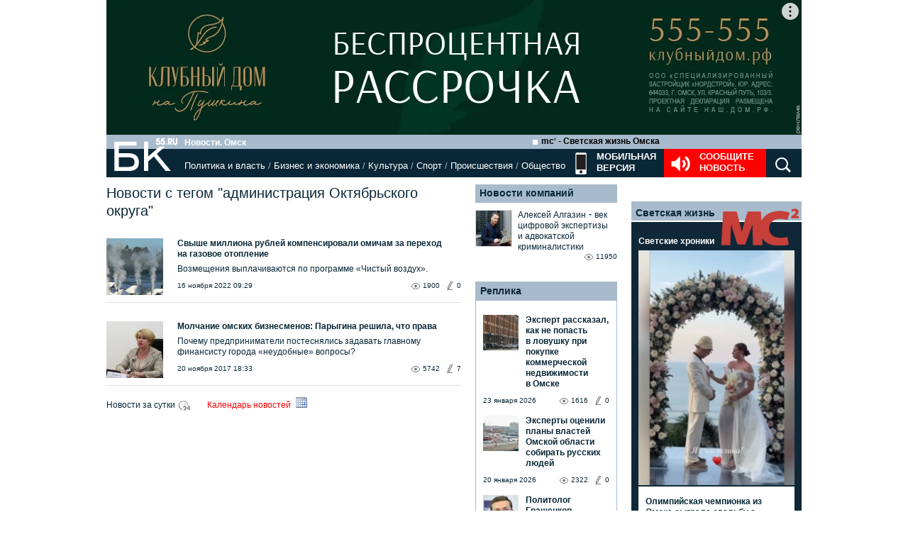

--- FILE ---
content_type: text/html; charset=utf-8
request_url: https://www.google.com/recaptcha/api2/anchor?ar=1&k=6LflARkUAAAAAEQM6BKYKpw3HxZF0Fk0CF42piE-&co=aHR0cHM6Ly9iazU1LnJ1OjQ0Mw..&hl=en&v=PoyoqOPhxBO7pBk68S4YbpHZ&size=normal&anchor-ms=20000&execute-ms=30000&cb=tfhqmpko48d1
body_size: 49316
content:
<!DOCTYPE HTML><html dir="ltr" lang="en"><head><meta http-equiv="Content-Type" content="text/html; charset=UTF-8">
<meta http-equiv="X-UA-Compatible" content="IE=edge">
<title>reCAPTCHA</title>
<style type="text/css">
/* cyrillic-ext */
@font-face {
  font-family: 'Roboto';
  font-style: normal;
  font-weight: 400;
  font-stretch: 100%;
  src: url(//fonts.gstatic.com/s/roboto/v48/KFO7CnqEu92Fr1ME7kSn66aGLdTylUAMa3GUBHMdazTgWw.woff2) format('woff2');
  unicode-range: U+0460-052F, U+1C80-1C8A, U+20B4, U+2DE0-2DFF, U+A640-A69F, U+FE2E-FE2F;
}
/* cyrillic */
@font-face {
  font-family: 'Roboto';
  font-style: normal;
  font-weight: 400;
  font-stretch: 100%;
  src: url(//fonts.gstatic.com/s/roboto/v48/KFO7CnqEu92Fr1ME7kSn66aGLdTylUAMa3iUBHMdazTgWw.woff2) format('woff2');
  unicode-range: U+0301, U+0400-045F, U+0490-0491, U+04B0-04B1, U+2116;
}
/* greek-ext */
@font-face {
  font-family: 'Roboto';
  font-style: normal;
  font-weight: 400;
  font-stretch: 100%;
  src: url(//fonts.gstatic.com/s/roboto/v48/KFO7CnqEu92Fr1ME7kSn66aGLdTylUAMa3CUBHMdazTgWw.woff2) format('woff2');
  unicode-range: U+1F00-1FFF;
}
/* greek */
@font-face {
  font-family: 'Roboto';
  font-style: normal;
  font-weight: 400;
  font-stretch: 100%;
  src: url(//fonts.gstatic.com/s/roboto/v48/KFO7CnqEu92Fr1ME7kSn66aGLdTylUAMa3-UBHMdazTgWw.woff2) format('woff2');
  unicode-range: U+0370-0377, U+037A-037F, U+0384-038A, U+038C, U+038E-03A1, U+03A3-03FF;
}
/* math */
@font-face {
  font-family: 'Roboto';
  font-style: normal;
  font-weight: 400;
  font-stretch: 100%;
  src: url(//fonts.gstatic.com/s/roboto/v48/KFO7CnqEu92Fr1ME7kSn66aGLdTylUAMawCUBHMdazTgWw.woff2) format('woff2');
  unicode-range: U+0302-0303, U+0305, U+0307-0308, U+0310, U+0312, U+0315, U+031A, U+0326-0327, U+032C, U+032F-0330, U+0332-0333, U+0338, U+033A, U+0346, U+034D, U+0391-03A1, U+03A3-03A9, U+03B1-03C9, U+03D1, U+03D5-03D6, U+03F0-03F1, U+03F4-03F5, U+2016-2017, U+2034-2038, U+203C, U+2040, U+2043, U+2047, U+2050, U+2057, U+205F, U+2070-2071, U+2074-208E, U+2090-209C, U+20D0-20DC, U+20E1, U+20E5-20EF, U+2100-2112, U+2114-2115, U+2117-2121, U+2123-214F, U+2190, U+2192, U+2194-21AE, U+21B0-21E5, U+21F1-21F2, U+21F4-2211, U+2213-2214, U+2216-22FF, U+2308-230B, U+2310, U+2319, U+231C-2321, U+2336-237A, U+237C, U+2395, U+239B-23B7, U+23D0, U+23DC-23E1, U+2474-2475, U+25AF, U+25B3, U+25B7, U+25BD, U+25C1, U+25CA, U+25CC, U+25FB, U+266D-266F, U+27C0-27FF, U+2900-2AFF, U+2B0E-2B11, U+2B30-2B4C, U+2BFE, U+3030, U+FF5B, U+FF5D, U+1D400-1D7FF, U+1EE00-1EEFF;
}
/* symbols */
@font-face {
  font-family: 'Roboto';
  font-style: normal;
  font-weight: 400;
  font-stretch: 100%;
  src: url(//fonts.gstatic.com/s/roboto/v48/KFO7CnqEu92Fr1ME7kSn66aGLdTylUAMaxKUBHMdazTgWw.woff2) format('woff2');
  unicode-range: U+0001-000C, U+000E-001F, U+007F-009F, U+20DD-20E0, U+20E2-20E4, U+2150-218F, U+2190, U+2192, U+2194-2199, U+21AF, U+21E6-21F0, U+21F3, U+2218-2219, U+2299, U+22C4-22C6, U+2300-243F, U+2440-244A, U+2460-24FF, U+25A0-27BF, U+2800-28FF, U+2921-2922, U+2981, U+29BF, U+29EB, U+2B00-2BFF, U+4DC0-4DFF, U+FFF9-FFFB, U+10140-1018E, U+10190-1019C, U+101A0, U+101D0-101FD, U+102E0-102FB, U+10E60-10E7E, U+1D2C0-1D2D3, U+1D2E0-1D37F, U+1F000-1F0FF, U+1F100-1F1AD, U+1F1E6-1F1FF, U+1F30D-1F30F, U+1F315, U+1F31C, U+1F31E, U+1F320-1F32C, U+1F336, U+1F378, U+1F37D, U+1F382, U+1F393-1F39F, U+1F3A7-1F3A8, U+1F3AC-1F3AF, U+1F3C2, U+1F3C4-1F3C6, U+1F3CA-1F3CE, U+1F3D4-1F3E0, U+1F3ED, U+1F3F1-1F3F3, U+1F3F5-1F3F7, U+1F408, U+1F415, U+1F41F, U+1F426, U+1F43F, U+1F441-1F442, U+1F444, U+1F446-1F449, U+1F44C-1F44E, U+1F453, U+1F46A, U+1F47D, U+1F4A3, U+1F4B0, U+1F4B3, U+1F4B9, U+1F4BB, U+1F4BF, U+1F4C8-1F4CB, U+1F4D6, U+1F4DA, U+1F4DF, U+1F4E3-1F4E6, U+1F4EA-1F4ED, U+1F4F7, U+1F4F9-1F4FB, U+1F4FD-1F4FE, U+1F503, U+1F507-1F50B, U+1F50D, U+1F512-1F513, U+1F53E-1F54A, U+1F54F-1F5FA, U+1F610, U+1F650-1F67F, U+1F687, U+1F68D, U+1F691, U+1F694, U+1F698, U+1F6AD, U+1F6B2, U+1F6B9-1F6BA, U+1F6BC, U+1F6C6-1F6CF, U+1F6D3-1F6D7, U+1F6E0-1F6EA, U+1F6F0-1F6F3, U+1F6F7-1F6FC, U+1F700-1F7FF, U+1F800-1F80B, U+1F810-1F847, U+1F850-1F859, U+1F860-1F887, U+1F890-1F8AD, U+1F8B0-1F8BB, U+1F8C0-1F8C1, U+1F900-1F90B, U+1F93B, U+1F946, U+1F984, U+1F996, U+1F9E9, U+1FA00-1FA6F, U+1FA70-1FA7C, U+1FA80-1FA89, U+1FA8F-1FAC6, U+1FACE-1FADC, U+1FADF-1FAE9, U+1FAF0-1FAF8, U+1FB00-1FBFF;
}
/* vietnamese */
@font-face {
  font-family: 'Roboto';
  font-style: normal;
  font-weight: 400;
  font-stretch: 100%;
  src: url(//fonts.gstatic.com/s/roboto/v48/KFO7CnqEu92Fr1ME7kSn66aGLdTylUAMa3OUBHMdazTgWw.woff2) format('woff2');
  unicode-range: U+0102-0103, U+0110-0111, U+0128-0129, U+0168-0169, U+01A0-01A1, U+01AF-01B0, U+0300-0301, U+0303-0304, U+0308-0309, U+0323, U+0329, U+1EA0-1EF9, U+20AB;
}
/* latin-ext */
@font-face {
  font-family: 'Roboto';
  font-style: normal;
  font-weight: 400;
  font-stretch: 100%;
  src: url(//fonts.gstatic.com/s/roboto/v48/KFO7CnqEu92Fr1ME7kSn66aGLdTylUAMa3KUBHMdazTgWw.woff2) format('woff2');
  unicode-range: U+0100-02BA, U+02BD-02C5, U+02C7-02CC, U+02CE-02D7, U+02DD-02FF, U+0304, U+0308, U+0329, U+1D00-1DBF, U+1E00-1E9F, U+1EF2-1EFF, U+2020, U+20A0-20AB, U+20AD-20C0, U+2113, U+2C60-2C7F, U+A720-A7FF;
}
/* latin */
@font-face {
  font-family: 'Roboto';
  font-style: normal;
  font-weight: 400;
  font-stretch: 100%;
  src: url(//fonts.gstatic.com/s/roboto/v48/KFO7CnqEu92Fr1ME7kSn66aGLdTylUAMa3yUBHMdazQ.woff2) format('woff2');
  unicode-range: U+0000-00FF, U+0131, U+0152-0153, U+02BB-02BC, U+02C6, U+02DA, U+02DC, U+0304, U+0308, U+0329, U+2000-206F, U+20AC, U+2122, U+2191, U+2193, U+2212, U+2215, U+FEFF, U+FFFD;
}
/* cyrillic-ext */
@font-face {
  font-family: 'Roboto';
  font-style: normal;
  font-weight: 500;
  font-stretch: 100%;
  src: url(//fonts.gstatic.com/s/roboto/v48/KFO7CnqEu92Fr1ME7kSn66aGLdTylUAMa3GUBHMdazTgWw.woff2) format('woff2');
  unicode-range: U+0460-052F, U+1C80-1C8A, U+20B4, U+2DE0-2DFF, U+A640-A69F, U+FE2E-FE2F;
}
/* cyrillic */
@font-face {
  font-family: 'Roboto';
  font-style: normal;
  font-weight: 500;
  font-stretch: 100%;
  src: url(//fonts.gstatic.com/s/roboto/v48/KFO7CnqEu92Fr1ME7kSn66aGLdTylUAMa3iUBHMdazTgWw.woff2) format('woff2');
  unicode-range: U+0301, U+0400-045F, U+0490-0491, U+04B0-04B1, U+2116;
}
/* greek-ext */
@font-face {
  font-family: 'Roboto';
  font-style: normal;
  font-weight: 500;
  font-stretch: 100%;
  src: url(//fonts.gstatic.com/s/roboto/v48/KFO7CnqEu92Fr1ME7kSn66aGLdTylUAMa3CUBHMdazTgWw.woff2) format('woff2');
  unicode-range: U+1F00-1FFF;
}
/* greek */
@font-face {
  font-family: 'Roboto';
  font-style: normal;
  font-weight: 500;
  font-stretch: 100%;
  src: url(//fonts.gstatic.com/s/roboto/v48/KFO7CnqEu92Fr1ME7kSn66aGLdTylUAMa3-UBHMdazTgWw.woff2) format('woff2');
  unicode-range: U+0370-0377, U+037A-037F, U+0384-038A, U+038C, U+038E-03A1, U+03A3-03FF;
}
/* math */
@font-face {
  font-family: 'Roboto';
  font-style: normal;
  font-weight: 500;
  font-stretch: 100%;
  src: url(//fonts.gstatic.com/s/roboto/v48/KFO7CnqEu92Fr1ME7kSn66aGLdTylUAMawCUBHMdazTgWw.woff2) format('woff2');
  unicode-range: U+0302-0303, U+0305, U+0307-0308, U+0310, U+0312, U+0315, U+031A, U+0326-0327, U+032C, U+032F-0330, U+0332-0333, U+0338, U+033A, U+0346, U+034D, U+0391-03A1, U+03A3-03A9, U+03B1-03C9, U+03D1, U+03D5-03D6, U+03F0-03F1, U+03F4-03F5, U+2016-2017, U+2034-2038, U+203C, U+2040, U+2043, U+2047, U+2050, U+2057, U+205F, U+2070-2071, U+2074-208E, U+2090-209C, U+20D0-20DC, U+20E1, U+20E5-20EF, U+2100-2112, U+2114-2115, U+2117-2121, U+2123-214F, U+2190, U+2192, U+2194-21AE, U+21B0-21E5, U+21F1-21F2, U+21F4-2211, U+2213-2214, U+2216-22FF, U+2308-230B, U+2310, U+2319, U+231C-2321, U+2336-237A, U+237C, U+2395, U+239B-23B7, U+23D0, U+23DC-23E1, U+2474-2475, U+25AF, U+25B3, U+25B7, U+25BD, U+25C1, U+25CA, U+25CC, U+25FB, U+266D-266F, U+27C0-27FF, U+2900-2AFF, U+2B0E-2B11, U+2B30-2B4C, U+2BFE, U+3030, U+FF5B, U+FF5D, U+1D400-1D7FF, U+1EE00-1EEFF;
}
/* symbols */
@font-face {
  font-family: 'Roboto';
  font-style: normal;
  font-weight: 500;
  font-stretch: 100%;
  src: url(//fonts.gstatic.com/s/roboto/v48/KFO7CnqEu92Fr1ME7kSn66aGLdTylUAMaxKUBHMdazTgWw.woff2) format('woff2');
  unicode-range: U+0001-000C, U+000E-001F, U+007F-009F, U+20DD-20E0, U+20E2-20E4, U+2150-218F, U+2190, U+2192, U+2194-2199, U+21AF, U+21E6-21F0, U+21F3, U+2218-2219, U+2299, U+22C4-22C6, U+2300-243F, U+2440-244A, U+2460-24FF, U+25A0-27BF, U+2800-28FF, U+2921-2922, U+2981, U+29BF, U+29EB, U+2B00-2BFF, U+4DC0-4DFF, U+FFF9-FFFB, U+10140-1018E, U+10190-1019C, U+101A0, U+101D0-101FD, U+102E0-102FB, U+10E60-10E7E, U+1D2C0-1D2D3, U+1D2E0-1D37F, U+1F000-1F0FF, U+1F100-1F1AD, U+1F1E6-1F1FF, U+1F30D-1F30F, U+1F315, U+1F31C, U+1F31E, U+1F320-1F32C, U+1F336, U+1F378, U+1F37D, U+1F382, U+1F393-1F39F, U+1F3A7-1F3A8, U+1F3AC-1F3AF, U+1F3C2, U+1F3C4-1F3C6, U+1F3CA-1F3CE, U+1F3D4-1F3E0, U+1F3ED, U+1F3F1-1F3F3, U+1F3F5-1F3F7, U+1F408, U+1F415, U+1F41F, U+1F426, U+1F43F, U+1F441-1F442, U+1F444, U+1F446-1F449, U+1F44C-1F44E, U+1F453, U+1F46A, U+1F47D, U+1F4A3, U+1F4B0, U+1F4B3, U+1F4B9, U+1F4BB, U+1F4BF, U+1F4C8-1F4CB, U+1F4D6, U+1F4DA, U+1F4DF, U+1F4E3-1F4E6, U+1F4EA-1F4ED, U+1F4F7, U+1F4F9-1F4FB, U+1F4FD-1F4FE, U+1F503, U+1F507-1F50B, U+1F50D, U+1F512-1F513, U+1F53E-1F54A, U+1F54F-1F5FA, U+1F610, U+1F650-1F67F, U+1F687, U+1F68D, U+1F691, U+1F694, U+1F698, U+1F6AD, U+1F6B2, U+1F6B9-1F6BA, U+1F6BC, U+1F6C6-1F6CF, U+1F6D3-1F6D7, U+1F6E0-1F6EA, U+1F6F0-1F6F3, U+1F6F7-1F6FC, U+1F700-1F7FF, U+1F800-1F80B, U+1F810-1F847, U+1F850-1F859, U+1F860-1F887, U+1F890-1F8AD, U+1F8B0-1F8BB, U+1F8C0-1F8C1, U+1F900-1F90B, U+1F93B, U+1F946, U+1F984, U+1F996, U+1F9E9, U+1FA00-1FA6F, U+1FA70-1FA7C, U+1FA80-1FA89, U+1FA8F-1FAC6, U+1FACE-1FADC, U+1FADF-1FAE9, U+1FAF0-1FAF8, U+1FB00-1FBFF;
}
/* vietnamese */
@font-face {
  font-family: 'Roboto';
  font-style: normal;
  font-weight: 500;
  font-stretch: 100%;
  src: url(//fonts.gstatic.com/s/roboto/v48/KFO7CnqEu92Fr1ME7kSn66aGLdTylUAMa3OUBHMdazTgWw.woff2) format('woff2');
  unicode-range: U+0102-0103, U+0110-0111, U+0128-0129, U+0168-0169, U+01A0-01A1, U+01AF-01B0, U+0300-0301, U+0303-0304, U+0308-0309, U+0323, U+0329, U+1EA0-1EF9, U+20AB;
}
/* latin-ext */
@font-face {
  font-family: 'Roboto';
  font-style: normal;
  font-weight: 500;
  font-stretch: 100%;
  src: url(//fonts.gstatic.com/s/roboto/v48/KFO7CnqEu92Fr1ME7kSn66aGLdTylUAMa3KUBHMdazTgWw.woff2) format('woff2');
  unicode-range: U+0100-02BA, U+02BD-02C5, U+02C7-02CC, U+02CE-02D7, U+02DD-02FF, U+0304, U+0308, U+0329, U+1D00-1DBF, U+1E00-1E9F, U+1EF2-1EFF, U+2020, U+20A0-20AB, U+20AD-20C0, U+2113, U+2C60-2C7F, U+A720-A7FF;
}
/* latin */
@font-face {
  font-family: 'Roboto';
  font-style: normal;
  font-weight: 500;
  font-stretch: 100%;
  src: url(//fonts.gstatic.com/s/roboto/v48/KFO7CnqEu92Fr1ME7kSn66aGLdTylUAMa3yUBHMdazQ.woff2) format('woff2');
  unicode-range: U+0000-00FF, U+0131, U+0152-0153, U+02BB-02BC, U+02C6, U+02DA, U+02DC, U+0304, U+0308, U+0329, U+2000-206F, U+20AC, U+2122, U+2191, U+2193, U+2212, U+2215, U+FEFF, U+FFFD;
}
/* cyrillic-ext */
@font-face {
  font-family: 'Roboto';
  font-style: normal;
  font-weight: 900;
  font-stretch: 100%;
  src: url(//fonts.gstatic.com/s/roboto/v48/KFO7CnqEu92Fr1ME7kSn66aGLdTylUAMa3GUBHMdazTgWw.woff2) format('woff2');
  unicode-range: U+0460-052F, U+1C80-1C8A, U+20B4, U+2DE0-2DFF, U+A640-A69F, U+FE2E-FE2F;
}
/* cyrillic */
@font-face {
  font-family: 'Roboto';
  font-style: normal;
  font-weight: 900;
  font-stretch: 100%;
  src: url(//fonts.gstatic.com/s/roboto/v48/KFO7CnqEu92Fr1ME7kSn66aGLdTylUAMa3iUBHMdazTgWw.woff2) format('woff2');
  unicode-range: U+0301, U+0400-045F, U+0490-0491, U+04B0-04B1, U+2116;
}
/* greek-ext */
@font-face {
  font-family: 'Roboto';
  font-style: normal;
  font-weight: 900;
  font-stretch: 100%;
  src: url(//fonts.gstatic.com/s/roboto/v48/KFO7CnqEu92Fr1ME7kSn66aGLdTylUAMa3CUBHMdazTgWw.woff2) format('woff2');
  unicode-range: U+1F00-1FFF;
}
/* greek */
@font-face {
  font-family: 'Roboto';
  font-style: normal;
  font-weight: 900;
  font-stretch: 100%;
  src: url(//fonts.gstatic.com/s/roboto/v48/KFO7CnqEu92Fr1ME7kSn66aGLdTylUAMa3-UBHMdazTgWw.woff2) format('woff2');
  unicode-range: U+0370-0377, U+037A-037F, U+0384-038A, U+038C, U+038E-03A1, U+03A3-03FF;
}
/* math */
@font-face {
  font-family: 'Roboto';
  font-style: normal;
  font-weight: 900;
  font-stretch: 100%;
  src: url(//fonts.gstatic.com/s/roboto/v48/KFO7CnqEu92Fr1ME7kSn66aGLdTylUAMawCUBHMdazTgWw.woff2) format('woff2');
  unicode-range: U+0302-0303, U+0305, U+0307-0308, U+0310, U+0312, U+0315, U+031A, U+0326-0327, U+032C, U+032F-0330, U+0332-0333, U+0338, U+033A, U+0346, U+034D, U+0391-03A1, U+03A3-03A9, U+03B1-03C9, U+03D1, U+03D5-03D6, U+03F0-03F1, U+03F4-03F5, U+2016-2017, U+2034-2038, U+203C, U+2040, U+2043, U+2047, U+2050, U+2057, U+205F, U+2070-2071, U+2074-208E, U+2090-209C, U+20D0-20DC, U+20E1, U+20E5-20EF, U+2100-2112, U+2114-2115, U+2117-2121, U+2123-214F, U+2190, U+2192, U+2194-21AE, U+21B0-21E5, U+21F1-21F2, U+21F4-2211, U+2213-2214, U+2216-22FF, U+2308-230B, U+2310, U+2319, U+231C-2321, U+2336-237A, U+237C, U+2395, U+239B-23B7, U+23D0, U+23DC-23E1, U+2474-2475, U+25AF, U+25B3, U+25B7, U+25BD, U+25C1, U+25CA, U+25CC, U+25FB, U+266D-266F, U+27C0-27FF, U+2900-2AFF, U+2B0E-2B11, U+2B30-2B4C, U+2BFE, U+3030, U+FF5B, U+FF5D, U+1D400-1D7FF, U+1EE00-1EEFF;
}
/* symbols */
@font-face {
  font-family: 'Roboto';
  font-style: normal;
  font-weight: 900;
  font-stretch: 100%;
  src: url(//fonts.gstatic.com/s/roboto/v48/KFO7CnqEu92Fr1ME7kSn66aGLdTylUAMaxKUBHMdazTgWw.woff2) format('woff2');
  unicode-range: U+0001-000C, U+000E-001F, U+007F-009F, U+20DD-20E0, U+20E2-20E4, U+2150-218F, U+2190, U+2192, U+2194-2199, U+21AF, U+21E6-21F0, U+21F3, U+2218-2219, U+2299, U+22C4-22C6, U+2300-243F, U+2440-244A, U+2460-24FF, U+25A0-27BF, U+2800-28FF, U+2921-2922, U+2981, U+29BF, U+29EB, U+2B00-2BFF, U+4DC0-4DFF, U+FFF9-FFFB, U+10140-1018E, U+10190-1019C, U+101A0, U+101D0-101FD, U+102E0-102FB, U+10E60-10E7E, U+1D2C0-1D2D3, U+1D2E0-1D37F, U+1F000-1F0FF, U+1F100-1F1AD, U+1F1E6-1F1FF, U+1F30D-1F30F, U+1F315, U+1F31C, U+1F31E, U+1F320-1F32C, U+1F336, U+1F378, U+1F37D, U+1F382, U+1F393-1F39F, U+1F3A7-1F3A8, U+1F3AC-1F3AF, U+1F3C2, U+1F3C4-1F3C6, U+1F3CA-1F3CE, U+1F3D4-1F3E0, U+1F3ED, U+1F3F1-1F3F3, U+1F3F5-1F3F7, U+1F408, U+1F415, U+1F41F, U+1F426, U+1F43F, U+1F441-1F442, U+1F444, U+1F446-1F449, U+1F44C-1F44E, U+1F453, U+1F46A, U+1F47D, U+1F4A3, U+1F4B0, U+1F4B3, U+1F4B9, U+1F4BB, U+1F4BF, U+1F4C8-1F4CB, U+1F4D6, U+1F4DA, U+1F4DF, U+1F4E3-1F4E6, U+1F4EA-1F4ED, U+1F4F7, U+1F4F9-1F4FB, U+1F4FD-1F4FE, U+1F503, U+1F507-1F50B, U+1F50D, U+1F512-1F513, U+1F53E-1F54A, U+1F54F-1F5FA, U+1F610, U+1F650-1F67F, U+1F687, U+1F68D, U+1F691, U+1F694, U+1F698, U+1F6AD, U+1F6B2, U+1F6B9-1F6BA, U+1F6BC, U+1F6C6-1F6CF, U+1F6D3-1F6D7, U+1F6E0-1F6EA, U+1F6F0-1F6F3, U+1F6F7-1F6FC, U+1F700-1F7FF, U+1F800-1F80B, U+1F810-1F847, U+1F850-1F859, U+1F860-1F887, U+1F890-1F8AD, U+1F8B0-1F8BB, U+1F8C0-1F8C1, U+1F900-1F90B, U+1F93B, U+1F946, U+1F984, U+1F996, U+1F9E9, U+1FA00-1FA6F, U+1FA70-1FA7C, U+1FA80-1FA89, U+1FA8F-1FAC6, U+1FACE-1FADC, U+1FADF-1FAE9, U+1FAF0-1FAF8, U+1FB00-1FBFF;
}
/* vietnamese */
@font-face {
  font-family: 'Roboto';
  font-style: normal;
  font-weight: 900;
  font-stretch: 100%;
  src: url(//fonts.gstatic.com/s/roboto/v48/KFO7CnqEu92Fr1ME7kSn66aGLdTylUAMa3OUBHMdazTgWw.woff2) format('woff2');
  unicode-range: U+0102-0103, U+0110-0111, U+0128-0129, U+0168-0169, U+01A0-01A1, U+01AF-01B0, U+0300-0301, U+0303-0304, U+0308-0309, U+0323, U+0329, U+1EA0-1EF9, U+20AB;
}
/* latin-ext */
@font-face {
  font-family: 'Roboto';
  font-style: normal;
  font-weight: 900;
  font-stretch: 100%;
  src: url(//fonts.gstatic.com/s/roboto/v48/KFO7CnqEu92Fr1ME7kSn66aGLdTylUAMa3KUBHMdazTgWw.woff2) format('woff2');
  unicode-range: U+0100-02BA, U+02BD-02C5, U+02C7-02CC, U+02CE-02D7, U+02DD-02FF, U+0304, U+0308, U+0329, U+1D00-1DBF, U+1E00-1E9F, U+1EF2-1EFF, U+2020, U+20A0-20AB, U+20AD-20C0, U+2113, U+2C60-2C7F, U+A720-A7FF;
}
/* latin */
@font-face {
  font-family: 'Roboto';
  font-style: normal;
  font-weight: 900;
  font-stretch: 100%;
  src: url(//fonts.gstatic.com/s/roboto/v48/KFO7CnqEu92Fr1ME7kSn66aGLdTylUAMa3yUBHMdazQ.woff2) format('woff2');
  unicode-range: U+0000-00FF, U+0131, U+0152-0153, U+02BB-02BC, U+02C6, U+02DA, U+02DC, U+0304, U+0308, U+0329, U+2000-206F, U+20AC, U+2122, U+2191, U+2193, U+2212, U+2215, U+FEFF, U+FFFD;
}

</style>
<link rel="stylesheet" type="text/css" href="https://www.gstatic.com/recaptcha/releases/PoyoqOPhxBO7pBk68S4YbpHZ/styles__ltr.css">
<script nonce="gO1izLgek8sKIJpBPtRmHQ" type="text/javascript">window['__recaptcha_api'] = 'https://www.google.com/recaptcha/api2/';</script>
<script type="text/javascript" src="https://www.gstatic.com/recaptcha/releases/PoyoqOPhxBO7pBk68S4YbpHZ/recaptcha__en.js" nonce="gO1izLgek8sKIJpBPtRmHQ">
      
    </script></head>
<body><div id="rc-anchor-alert" class="rc-anchor-alert"></div>
<input type="hidden" id="recaptcha-token" value="[base64]">
<script type="text/javascript" nonce="gO1izLgek8sKIJpBPtRmHQ">
      recaptcha.anchor.Main.init("[\x22ainput\x22,[\x22bgdata\x22,\x22\x22,\[base64]/[base64]/MjU1Ong/[base64]/[base64]/[base64]/[base64]/[base64]/[base64]/[base64]/[base64]/[base64]/[base64]/[base64]/[base64]/[base64]/[base64]/[base64]\\u003d\x22,\[base64]\x22,\x22UQbCq8K+VHnDp1gyYcKLU8O/w4UEw455MDF3wqFlw689bsO4D8KpwrhSCsO9w47CnMK9LQRkw75lw5fDrjN3w67Dm8K0HQjDkMKGw44GLcOtHMK2wqfDlcOeOcOiVSx0wq4oLsOARMKqw5rDpj59wohSISZJwq7Dl8KHIsObwowYw5TDjcOzwp/Ciy92L8KgYMOFPhHDnHHCrsOAwoXDs8Klwr7DncOMGH5kwo5nRCBUWsOpdxzChcO1c8KEUsKLw7HCqnLDiToiwoZ0w7V4wrzDuUVoDsOewpXDsUtIw5ljAMK6wr7CpMOgw6ZvEMKmNCJuwrvDqcK6XcK/fMK9EcKywo04w6DDi3YAw45oACEgw5fDu8OLwobChmZ1b8OEw6LDg8K9fsOBLcO0RzQGw75Vw5bCtMKCw5bCkMO8PcOowpN0wqQQS8OzwqDClVl4YsOAEMObwoN+BUfDkE3DqXXDjVDDoMKfw6Rgw6fDj8O8w61bKyfCvyrDhiFzw5o/cXvCnnLCh8Klw4BDLEYhw6rCo8K3w4nCosKADik7w5QVwo9/OyFYVMKWSBbDgMOrw6/Ct8KIwrbDksOVwo7CqyvCnsOILjLCrS89BkdPwrHDlcOUG8KWGMKhJWHDsMKCw7YlWMKuGnVrWcK7T8KnQDvCh3DDjsOmwpvDncO9b8Oawp7DvMKTw4rDh0I8w7wdw7YuPW44QxRZwrXDuG7CgHLCtRzDvD/Dn3fDrCXDiMO6w4IPFFjCgWJrLMOmwpckwqbDqcK/wrYvw7sbGcOoIcKCwop9GsKQwoTCucKpw6NHw59qw7k2wrJRFMOUwrZUHz3CvUc9w4XDgBzCisO9wpsqGGfCsiZOwp5ewqMfG8OfcMOswoglw4Zew4JEwp5CQ2bDtCbCoCHDvFVZw6XDqcK5ZsOiw43Dk8KgwobDrsKbwo/[base64]/Dp3rCj2rClcOZVSdubgsDw7vDkFN6IcKgwqREwrYWwqvDjk/DlMOyM8KKS8KLO8OQwq4jwpgJTk8GPHxRwoEYw5sPw6M3SjXDkcKmTMONw4hSwofCl8Klw6PCiHJUwqzCssKHOMKkwq3Cs8KvBUzCv0DDuMKowrrCqcK/S8OuMhnCncKiwobDtizCtcOZGDjChcK/KW8pw6kfw4fDqmzDm0DDqsK8w6wOCWTDunrDssKjQsOaCMOvEMO1WgLDrFBOw4F6T8OMJixNZlVJwq/CpMK0O0fDpMOQw4PDvMOEZ2k5ChbCvMOHSMOzcA0hXWJuwpfCoioqw5TDmMOxLTMcw7LCmMKWwqRDw78kw4XCgkB1w5QpPgxkw5TDocKvwoHCp0/DihFufsKjAMOLw4rDp8Obw4kbKSpUTDk/[base64]/CnMK4w5/DsXnCvcOowrvCjRbCsMO0Z8K2FQDCswnCo3LDgsO3B3howoTDscOZw4hMehxowrXDmUHDnsKZSzLCksOIw47Ck8K+wo3CrMKOwpk8wr/Cqm3CiAPCiHrDi8KMHTjDr8KHK8OeQMOaFX9Ww7DCuGvDpSA+w6nCt8O+wrZxPcKOMAZJLsKKwp8uwrPCkMO/DMKpVDBDwo3Dnk/DkwkUBDfDtsOGwrhcw7J5wpnCuV3CgcOMcMOKwo0GOMOVE8KCw4bDl1cLJMOtRWrCtC/DgBUMbsOHw4TDkk0AWMKfwr9OBsOAaA/CvsKcFsKrSMKgMwHCpcKoUcOKRmVKZDfDlMK8DsOFwrZZEzVww5snBcKvwrrDs8OADsKvwpBcUWnDpGvCs3VTdcO5N8O7wpbDtgfDg8OQNMO/B33DosKHBkIcOB/[base64]/w441w6YMS1XCncOzw710w5JiRDjChcOVTg/[base64]/wprDsEHCgMKZWgbCpRzDusOeFVzCj8K+fT/CncOVemYmw5DCrmbDkcOjUMK6bwrCpcKHw43Dm8K3wqnDilI7WVhQHsKqMGkKwqBvVMKbwq5pNytHw43CnEIXNzUqw4HDiMOKRcO6w4FVwoB+w7kRw6HDh3h/eiwKNB1MLFHChsOGQxUsLQzDrHPCiwTDi8OPMX9tOwoLbcKBwqfDoG5XADIZw6DCncK5EMOZw70ubMOBMAMxZEjCnMKqVy3CjwQ6ecKmw6bDgMKJS8KvXcOWcSzDqcOFwr/DumLDqyBQEsKTwqLDvcOMw55Uw6kaw4fCrhTDkzt/OsKRw5rCrcOQcydja8Otw619wqDCok3CkMKpURhPw78UwoxKQMKuTCISQcOCdcOAw6fDnz9WwqpWwonDkWIUw5kiwr7Dp8KNIsOSw7jDpgc/w60QGm08w6/DpsOkw5HDlMODAGbDqGrDjsKxIjEeClPDscKbLMOWWSh6GStpDHHDgsKOEGEyUXFYwpfCu3/DqsKzwolzw47CgVgjwrwRwoppWnDDqMOEPMO0wrnCnsKdd8O8SMO5MA5/OC16U2hXwrbCmFHCkVseCQ/DvcKGDnjDtMKbQGPCgA0EasKQVCXDhMKIwrjDk2oSZcK2VMO0w4c/w7LCtcOkQhonw6nDucOgwoMVRh3ClMKww6hFw7LCqsO3e8KTShx1w7vCiMOOw7ImwpDCnHfDg1YnVcKzw64RGWUCNMOXQcOcwqfDqcKew7/[base64]/Cv8K8wqB3NmnDn8OVHcKuw4gbwr/DmBXCpz/DiR9dw5UZwqfCkMOcwoMVBlvDvcOuwqPDhBpRw6TDhcKPXsKjw5TCv0/CkcOuwoDDsMKjwq7DvsKDw6jCjUvCj8OUw61zOx5xwrDDpMORwrfDklYjHR/[base64]/[base64]/fQDDvcOcw5BlwpvCh0p2GSXDhsK0w5EFaMK1WGXCjTzDqV8UwrlWVSJjw6QyR8OmPHzClBXCvcK7w64owpplw5jDvi7CqMKMwoE/wrt3wq1NwrppQyrCh8Kqwrk2WMKPQcK8wq9hcjtoOiILLMKCw50cwpjDkWoow6TDswI7IcK6CcKLLcKKJcKww4RqO8OEw5UBwrnDqQ5Fwo4ATsKwwoJtfCBKwrtiNj/DoUBjwrVcBcOUw4zCqsK4AUEEwo1AHWTDvSXDocK6woUTwrpBwojDgwXDg8KTwrnDocOiIisrw7bDuVzCu8OiAgjCmMKMYcKHwr/CuCnDjMOICMOyI0nDs1x1wobDksKhTMO2wqTCmMO7w7PCqx0Hw6LClD8Iw6BTw7R7wqzCrcKoHEbDgwt/UW8hXhV3IMOlwqEnLMO8w5RHwrTDjMKRP8KJw6hwQHo3w7Z7Ey9hw74PNMOSOSc9w6XDksKqwoUPfMO1IcOYw77ChcOHwoNiwrXDhMKCJ8KkwqvDj03Csw5OIsOuLRHCllvCiXgLHWnCusKtw7Yyw5RsCcKHdSvDmMO1w7vCjcK/Wl7DqsKKwpsYwqwvDFFgRMOEeRE+wqXDp8OQFipoSGVdLsKVTMKpRA/[base64]/ClMKOw5s7Y8OAD1Qiw4rCpcOoWVbCqBtXNsKbJ1LCpcKJwpBKSsKjwp1qw47DuMOKFhBvw6PCvsK7CRo2w4vDuh/DhFTDjcOOCsO1YQgdw4XDvgHDgTrCrBx/w7RfGMO9wq7Dhj8Qwqwgwq4VR8KkwqQ/[base64]/CgcOMKsOnw5LCu8OHw6vDgMKhwqnCrG5dwrgfMMO1w5Ulwo8mwoTCtFzCk8O8aCPDtcOJV0DDqcOyX0RAD8ONWcKFwrXCh8O0w53Dl2oOMhTDjcKZwr54wrvDpljCtcKWw4vDucK3wo8Xw6fDrMK2HT7DsSQAEhnDggJBw4lfYA7DtmrCqcOtbR3CocOawoI/C30EL8OVdsKkw4/DisOMwp3CkhJee0DCn8OuI8K3woZBOnPCgsKZwpXDth4uBB3Do8ODfcK+wqDCiGtmwplbwo3DocO/KcOCwprCpgPCjgE5wq3DozRjw4zDu8KMwrvCl8KyV8ObwpvCj1nCo1DDn3R7w57Dsy7CssKQOUUDX8Onw43DmCRDKB7DgMO7AcKUwrvDugfDsMO3BcOdAGRrEcOYVcOnPBUtBMO4csKUwpPCrMKewoXCpyhYw7hVw4/DgcOdYsK/ccKEH8OuAMOqPcKbw43Dp0fCkFXCsnhjJsKQw5nCsMO5wqPDrsOkfMObwr7Dvk47CzvCmTvDnBJJA8KHw6nDtinDmSIyEsK1wqZvwqFgXyfCtF44TsKdw5/Dm8Ogw5t0ZsKcBsO4w7d4w5oEwr/DlsKQw48uQ1TDosKbwpQMw4EqNMOvcsK4w5/DuFE+bcOCHMKnw7PDhsOvbwRsw6vDpSTDoCfCuQNnBmM4CBTDr8OCBBYjwqPCtmXCq0zCrcKewq7Ci8K2bxPCtw/ChhM1T3nCiU/ChUnCssOnPynDl8KSwr/DtWB9w6R1w4zCtknCgMKETcK1w5DCp8Ohw77CvCVjwrnDvzlJwofCisO4wpXDh1hWwr7ChUnCj8KNHMKfwpnCgW8awp9eeHjCs8K2wqUIwptWBHM4w6nCj0MkwpMnw5bDuRV0OjRTw5MkwrvCqE0Xw7EPw4nDs2/DlcODDcOlw4TDj8KWT8O3w64HHcKYwrg0woAHw6TDssOrMnM3wq/CusKGwqMRw43DvBPChsOKSwDCgkQywrTClsOWwq9JwoZvOcK9JREqDGRuesKNPMKnw657WBPDpMOPXF3DpsOfwqTDnsKSw4gvTMKMAcOrAcORbRA7w50gTg3Cs8Kew6gsw5pfSR9Pwq/Dm07DjsOjw6FewqBrYsOdC8Olwr4zw7ZHwrPDqw3DssK+aiNswr/DhzvCoVTCrHHDnQvDtD/DucONwrNbasOnCntHC8KwTcKQNmhEKCrCrjHDpMOwwp7CsDB2wpUrDVQiw5MKwp5Nwq7Cmk7CvHthw6EsbWHDisKXw6rCk8OWb1FXTcKeGnQCwoYwWcKWWsOwZ8O/wplTw73DusKEw7tTw511bMOMw6rCpnrDsDpNw5fCo8OsH8KZwqZCD37Dij3CvcKTAMOafMKiPSPCmE8fO8K4w6LCtsOMwrNQw4rClMKTCMO4PntJPsKANHJIZX7CgMODw50Mwr/[base64]/[base64]/CusOpP8KBb8ONa8OqOMOQwr1nwp/[base64]/wp07BMO8FcOcRDDDvsKFwr/CpUsrQw8Qw6MGecKZw7zCjsO4W3VXw7lWZsO+RUHDrcK8wrVyEsOLSFzDgMK0J8KZbnEDTsKEOTwDJy8xwoTDt8O0OcOQwrZ4YwLCnEvCscKVa1k1wq04PsO6C1/[base64]/wpQeEkESWAxdUWrCowrCgn/[base64]/N2nCjsO2wqrDn8K9wp/[base64]/DVHDvMKzw7bCrcKNwrbCtz1iwoh3w4TDsH/DnsOEfMK8wrjCn8KDXcOoTHcsOsKtwpLDkz7DtMOobsK3w718wqQuwr7DmMOPw6LDo3vCnsKPL8K4wqzDnsKVYMKAwrl2w6wKw5xrGsK1wpxAwoQ5cHTCl0bDg8OyeMO/w7rDoGnCkhICWVTDu8O+w5zCvMO1w43DgsOOwp7DpzvCh0Mkwo5Jw6jDhcK8wr/Di8OTworCk1LDpcOCLHNRbjJtw7vDuTXDrcKEfMOhN8O+w5zClcOaOcKlw5/Cq2/[base64]/[base64]/DvX9nW17CsMOTbcKcw4bDoSvCsMOmw6HCjMOsVgFaUsK0w4x1wqbDg8OxwqfDug/[base64]/[base64]/Dh14LHMOuNGtYCE9/NCMQw47CqsOow7d6wrhxZG4KA8KMwrBOw7UJw5/CoFxlw5rCkU8jwr3ChG87Kh8WSVl/OTkVw48jZ8OsZMOwCU3Dql/[base64]/ChMOpw5vCs8K0ZcORw5vDjG4jN8K5wqx3woPCgsKECxHCv8OWw4nCizYkw7rChVBpwpI6J8KFw5AJAcOfYsK/AMO3c8Ohw6/DhUTCs8OEdEAKPnjDksOHSMKpNlw4XzRWw41qwoREWMOnw6kfRxR/P8O9BcO4w7fDoCfCusOJwqTCkyfDnDnCoMKzAsOywqZrS8OdRMKeOE3DjcOOwqfCuHthwoXDpsK/[base64]/[base64]/[base64]/Dr13DucOmwqPDuQNnw44tMiHCkG7DmsKKwoVUNCAEDAbDiH/CqxbCn8KKaMKuwqDCqwQKwqXCpMKKZ8KpE8OMwqpOSMOLGXkrbcOewpBhCDxBJ8OCw51aOT9Iw5XDlGI0w6LDlMKhOMOUd37DlzgbZHnDhDNnYcOlYMKKPcK/w4TDq8KGczwlQMKKTzvDk8K9wppISG83TMOCLg8swpbCl8K8RcKqXMKIw7PCqcOgPsKUQsK/w5nCjsOiwrJEw7zCoyg0ZRl/VsKIQ8KJZ1PDl8OGw59kAjQ4w53CiMKkbcKiNUrCmMO/clkvwo5eT8KpAMONwoQ3w4B4McOtw71kw4ASwqnDh8OPOhwvOcOefB/Cm3nCvMONwoR2wrwSwqMuw5HDs8ORw6bClXjCsADDscO7XsKAGxRhT07DrCrDtMKLO0JWUhBXKmXCtGh0XlYQw7vCqcKAPcKuNFYMw6LDrCfDqRbCu8K5w4nCtzB3YMKuwq4hbsK/eV3CiHzCpsKiwrZdwrTCtW7CisKnGUs/w6XCncK4QMOBA8O5wpPDlFXChEsrVh/CjsOlwqXDocKGIW3Di8OLwo3CrQBwYXfClsODJ8KlP0vDgsOaRsOlNUfDosOvKMKhWAfDrsKPMMOhw7ICwqNywpXDtMOkBcK1wow9w4xeLVTCksKpcMKYwoPCtMODw5xsw4zCk8O6U28/[base64]/Cr8O0A8KTw6o5GFUmdQdpwqsfSQDDiMOQF8OkMsOfTcKEwqzCmMOkck97LDPCmMO6QSjCjFDDqy4iwqVnWcOsw4YEw6bDrgl3w7vDr8OdwopaP8OJwp7Co1vCocO+wqN/LhInwobCvcO6wpHCvBgDd2tJalfDtsOrwqfCiMONw4BSw6AXw5fDh8OUw7FQdWPDqGfDpEBRSHLDs8O/YcKaEW0qw4/Cm2lhdi7CocKWwqc0WcOBdTZ3BUZtwpo/wojCocOvwrTDjzAXwpHCmcOUwpnDqSopXnJcwpvDtDJfwoYHTMKcUcOkAhxvw5fCmMOLcRhwVz/[base64]/DtxJow54iPMO3bsKuDUDCv8OswrHCn8OfwrzClMOXWsOoaMOiwqtYwr/DvcKbwqQ9wrbDjcKXKHHDtjITwo3Dj1DCvm3ChMKKw6MxwqzCpUvCnxpKBcK+w7bCvsO2Mx/CjMO/wpQPw4rCqh7Cm8O8UMOZwqrDpMKOwrADPMKbDMO4w7jDrjrCh8Owwo/Cp07CmxAiZcO6YcK0Q8KZw7AXwrbDsAc4DcOkw6nCglZkP8O4wpPDncOyD8Kxw6DDksOkw7NvWFh2wowpI8Oqw53DngdtwobDlBPCozzDu8K5w40dS8KAwpxACjlGwofDhHNmF008RMKFccOXaAbCqnzCvlMHKwcsw5jChmcLD8KoAcONRCrDinZ/[base64]/ClcKswoQzH8OuX8O+w7s4w7DDoCZXbSNjOcOHWDvCk8OOc2JYw63ClsODw7oPIBLChhbDnMOgKMOONB/DlUsdwpsuSyLDvsOEAcOOBGhzPsKtFW9Xwqo5w5fCmsKEXhzCulRUw6vDqsOtwoAGwrbDtsOlwqbDsEPDhiNNw7TCosOXwp5dKWl6w6NMw4w8wrnCmlRYe3HDiDLDixhfIB4bKcO0WUVXwoVMUwdnXwPDj0R1w5PCm8OCw7NuR1PDtmsLw74/w7TDr35xT8KHNi9vwpEnO8O9w5FPw67CjVogwojDrsOHPQXDlAXDuUAywoY5E8Obw4BEwqjCu8OPwpPCg35bPMKWQ8OXaDLCjFXDr8KuwodFRsObw4s0TMKPw78ew7tfP8KXWmPDjXfDrcKRZQNKw7N0HHPCkBNbw5/Ci8OATcOKH8OxAsKHwojCucOrwph9w7l0QB7DuGp/QEcSw758f8KiwoEEwo/DkxldDcOQPzlvA8ObwoDDghZLwo9lD0vCqwTCnwnDqkLCpsKOUMKVwoUiDxBIw58+w5hgwoIhalXCocOCUB7CjBxGCsOMwrrDpBwGQ2nDiHvCm8OXwqd8wpEsPmkgIsKFw4Zuw7NHwphTTgsEVsOWwrtIw4rDq8OQL8O0S31hUsOebRR/[base64]/CosKDS8ORw6PDuCBWFFLDm1jDvcKgcV/DosKHaAtYZ8Onwp0XZ17DvlPDpAvDo8K9UXvChMKLw7otBCZAK0jDv1/[base64]/ccOjw4R5w6/[base64]/Cn8O2AcOxOSEewplZMGzDssOHwq9Iw4PDgEzDnGfCucOXeMK9w5QAw4kJR0/CsVnDvAhIaULCs3vDiMKkMhzDqHJsw6TCnMOLw53CsGV4w6FWF0jCgChqw73DscOQRsOcYSEtK2zClgDCkcONwovDjsOjwpPDlcOdwq9rw7fCoMOcUQF4wrRowrzCpVDDkMOmw5RSTcO0w4kYG8Kow4N8w78NGHPDiMKgJcOSdcOzwrrDq8OUwp1sUlM/wqjDgm9DQFTCvMOqIRVMw47DscKfwq8YeMKxM3hPBsKSGcOnwqzCjsKqC8KJwoHDsMKSMcKPJcO3Xi5Aw4glYiYHHcOPIlxucB3ChcKqw7sUV1x7JcOww7/CgCshLx9cW8K7w57CmcK2wo3DscKGM8OWwpXDrcKUUF7CpsORw7fCmMKpwoVhfMOGwqnCm2/[base64]/DgcOxWQ3DtcOmwq8KGDbDgcOgIsKianfCh0rCrcOlQUM7JMKMN8KcDhYVfsOzLcOUT8OyC8OVEy47W0YJasOwABg9TxTDmWBFw6lbcwdtT8OZXGXDuXcZw6ZRw5hpK1FHw4LDg8K3cGQrwp9Ow5pHw7TDiwHDvVvDlsKKUhTCuUbDkMOMA8KywpE7WMKvXj/DhsKlw7fDpGnDjGXDt1QYwofChWXDrcKUUsKOXio8DHbCtsOSwq9ow69pw6xLw5HCpMKYc8KiacK5wpdleSBDTcOkbUQww6knMVEhwqkswqt2aS8FByYIwrvDtgrDqlrDgcO7wpwQw4bChx7DqsO/[base64]/[base64]/CmsKYwpAfwpgGwrXCjQd1KU10f8KJwo9dwohywrUsw7TCk8O9G8KCe8OVU1wzfXICw6pVK8KvLMOdUsOdw5AKw54tw4PDrBNTDcOIw7rDgsK6wqEEwrLDpkvDhsOCG8K2AlI+cX3Ct8Kww5TDjcKdwonCjhDDhHIxwo8ZVcKcwr7DuTjCisKyZsKLci/DjMOAUmJ5w6/[base64]/[base64]/w6fCjBkYHwIiw6sow7DCn3x2K1/CpHfDscO+w6TDjzzCvMOICiTCvMK/[base64]/Co2TCrhtgNXBzKcOuw4Ysw5JrbAkQw7/Dhn/CkMOiccO8WDPCo8Kzw5ABwpVAU8OmFF/DunfCs8OEwoRyRcKgeHpXw5jCr8OwwoQZw7DDsMK/VMOUFQlzw5p0LVF+wpEjwoTDj1jDimnCrsOBwr/[base64]/DrMO4McKew7QOV1kXKXHDh8KnMcOIwr7ColjDs8KJwofCn8Ohwq/DrQUsPBjCvBHCuDcoLAxdwo4bVsKBNURVw7vCiEjDpEnCo8KAHcKswp41UcOTwqPCn2fCoQhaw6vCgcKVYmwtwrzCjEQoV8KlEHzChcOdYMOWwp0iw5QRwpwTw6jDkBDCu8Ohw4Ygw5jCosKIw6lxIRLCuSbCpMOMw6lFw6/CvV7Cm8OHwq7CpQlzZMK/woZRw7MSw45KYmDDu3tsLRzCs8OVwovDvmkCwoQyw4gmwonCpMO9MMK9CnzDgMOWw6jDlcOZCcKrRSTCmgZoZ8KvLVphw4PDnA/DrsOzwrg9LRwVwpcuwrPClcKDwqfDmcO3w6gwL8Oew5JMw5PDp8O+HsKIwoEcVHjCqj7ClcK2wojDjy81wrJJS8OgwrnDksKldcKZw45tw7XDvgJ0XwFSMHoxYV/ChsObw69GD3XCosO7b17Dh2ZiwpLDl8Kiwp/DisKpGUJ8PgdqGnktR1nDjcOdJi4nwoXDhAbDtMO4NXRPw5kjwqUAwrnCp8K/w7FhTWIML8O5bwQ2w7M5IMOaGhzDq8OMwp9PwqbDpsOZasK5wofCpk3CsFEVwo3DvsKMwp/DrlXDo8OFwrTCi8OmJMK9E8K0acK+wrfDl8OuGMKPw4fDm8ORwpIsXxnDribDiExvw4JHU8OKwqpmE8K1w5kpScKxIMOKwolZw4xWUibClMKUeGnDhgTDo0bCk8KHL8OawpUHwq/DmCJ7PxEtw7lFwrB/[base64]/woRnwqLCsjI9B8OAdMOzJBXDhU7Cth1+ZBQ5w5gdw4sZwpNvw5xQwpXCosKDV8OkwqjCrx0Pw71vw4XDgzsEw4sZw67ClcO/DkvCsh1OCcOSwqN6wpM8w6jCsR3DmcKHw6EjOmhkwpYBw65UwqgqJFQxwrfDqMKsVcOgwrrCrlszwr8+Qhp1w5DDlsK+w7lTw7DDsUMJw7XDoClSacONYsO6w7/Cqm9iwrDDhxMXJnHCryQBw7Anw7HDtj98wqsVGifCl8K/wqTCp2zDhsOJw7BbfcKXdcOqYgsKw5XDrAfCksOsYBR0dzodTwrCuCs9aFMnwqUZVC0TZcKowqwuwovCu8OVw5zDkcOzHCMuwqjDhsOfEk8uw5XDnFQUdcKNHldkRj/DuMOWw7DCkcOyQMOrHUQNwoFCfBbCgsOhdGXCqcOcPMKQa3LCvsO3LVcnEMOiRkrCjMOSeMKzwpvCngp8wr/ComI7D8OJMsK+QXQLwpzDszVBw5VbFAoQIHsqNMKcYloWw50/w5HCsSMGaS7CsxzCgMKZcV0Uw6wowqtYMcOIcmt0w4/CiMOHw4YjwojDnHfDsMKwEyoqDBcMw5Ukf8KIw4TDmhkXw6LCoS4oXD3DtsOTw4HCjsOIwqY2woHDgHRRwqPChMOgL8Kmw5BMwr/[base64]/Dk8KGw7NGwoF3P8O2wog7fcO9bnVPQsOXw4bDhjF8wqjCgxfDjTDCulnDhMK+wpQhw7DDpx7DhSZGw40EwqzDvsO8wosrb1jDvMKFcidaUGJqwqBXF03Cl8OaCMK3NWlgwqZCwoExZsKpE8KIw7vDhcKnwrzDuX8/AMKNXVDDh1RaMFABwq1bQWIqCsKJG0tsY2F+XE1YdAQRU8ObHQ59wo/Do1XDpsKTwq0Rw7DDmE3DpVpfYsKNw5PCsx4HE8KUK2nCl8OBwp4VwpLCpGYEwpXCvcKgw67CrMKbGsOHwrbDuE9GKcOuwq0uwrIDwqpAG2k/QBFYBcO5wqzDgcKaTcOiw6nCojBpw5nCjxsewot9wpsow4cGCsO4O8OtwqgSTMOOwqwCYg9Pwr4KBUVXw5QpJcOswp3DlwzDjcKkwp7ClwvCsAzCocOlYcONSMKkwqY2wq0RHcKPwoJVaMK1wrIKw7XDqT/CoG95dBDDiSMjNsK8wrLDjsOlbEfCsWtAwrkVw6saw4DCuhQOb1PDvMOswo0HwrbDuMKsw5h6aFFmw5PDosOCwpLCtcK4w74OYMKjw5LDtcKjYcOQBcOgIzp/IsOow47Co0Miwp3DvxwVw6New5DDgwdAccKlG8KNBcOresOPw4UpIsOwJAPDlMOANcKZw5crfGHCicK9wqHDiDTDs2ooSnNUO3MtwovCunbCqh7DlsOGB1LDgj/Du1/[base64]/ClFh6BsOswq05BRw1Fi3DmsKxBVdgwobDjw/DsMKAw7IODnbDjsOYG1bDhSVcdsOHS3YWwprCi0vDrMOpwpFkw54PfsK6LFvCn8KKwqlVXXXDp8KASAnDqsKcBcOywpDCrkoCwpfCrBtawqgOSsOrDRLDhlbDlRHDssKuPMOTw64DEcOracOPHMOBdMKJal/[base64]/w4rCrEDCosOJMcODNcO4Rk56w4xwYsOKU8OKasOhwqnDlTPDlMOCw7geI8KzC17DuVxNwrodU8O8Dw1tUcO/wqR1Q1jCn0jDmyPCqA/CqXlvwqksw6TDpQLClgpQwqp+w73ClArDh8OVf3PCoHPCqsO3wrrDhsKQMXnDoMKRw6ZnwrLDjsKiw4vDhjVKKxlYw45Aw4MvCQHCoBwIwrrCkcOgSS8mA8Kfwr7Cl3stwpoiXcO0wp9IRnHDrX/DrcOmccKiVGUZEsKmwoAlwr3CmhpxIlUzOwpkwoHDtlM5w7sywrFEMk/DgcOVwprDtVwbYcKrFsKgwq1qPHFawrs6McKeP8KRW2pVex/CrcKMwr/[base64]/VcKQZsOJBCwVw6DCs3/CojzDkXpcwp5Ew4LCgcOVwqxsO8KcAsOTw6vDmcO1S8KzwqnDn13CiWDDumDChkBrwoBSeMKTw6huTFkswp7DqF55cD7DhAzCicOhd0tyw5PCtwfCh0E3w6l1wpPClMOQwpRJccO9DMKVR8Kfw4gbwq/CtzE7CMKOFMKbw7vCmMKmwo/DhcKsVsKCw5DCn8Onw7vCrcK5w4hDwoxYbB0wG8KJw6bDmsKjQwoHFHo/wp86Hj3DrMOfAsOCwoHCtcOXw4LCocO5DcKRXCzDgcORRcORXTvDgsKqwqhBwo/[base64]/DmiYcw4TDiV/DrcKfwrLChGLCmzAqKE0xw43Dh2HCuSFoVMOdwo03XWPDrBYuFcKNw63DvxZPwqvDqsKJc33DjzHDosKMQMOYWU/DusOcNRYIbFUjUzNZwqfCoxzCsjZ/w7fCsgDCqmpeHcK5wojDm0HDnFQrw5vDsMOYGiXCj8O/YcOifVImQwvDvAJkwrACwqTDsQPDtWwPwpvDqcOoRcKiNsKRw5vDq8KRw4UpPcOjLMKJIlLChw3DhkA/BSXCscOHwqImaClRw6bDsmkpfSbCkl4fLsKVBlZfw4TCqC/Cu3ssw5xswr5AHW7DjsKRCH8zJQNHw7LDrRVswp/DusK4RTnCgMKNw6nDi3zDhH3DjcKzwrnClcKIw7oYasKkwofChVjCtVrCqX/CqT1vwpFLw6/[base64]/KsKcRVjChMK2fsOFNMKlW0DDoRYla3DCsMOHZcKFw5zCgcKhEMOwwpcXw7wTw6fDvVl1PCTDhXzCpQxqEcO7RMKGUMOMN8KBL8K/woY5w4bDkxvCl8ORWMOAwp3Csm/CvMOdw5EPIGkAw5oRwrnCmA3CjDTDlicSFcOMAMOew6FfB8O/w59gSFHCoWNywofDiyXDj3lYbw/CgsO7McOkecOTw5kcw6cvTcO2El5jwq7DosO6w63CjcOCF3A8HMOBSMKNwrfDt8O+eMKlIcKzw58bMMOxMcObQsOYY8OGRMO5w5vCuAA4w6J3b8KpLCogI8OfwpnCki/CnhZJwqrCp2nCmsK1w7rDjSzCtsOLw57DrcK2aMOVFg3CusKMC8KUBFhhB3JWXjTCjjJLw7/CoW7DrWnChMOpLcOCWXEoeE3DgMKKw5sBBHjChcO/wp7DhcKkw5g4E8K1wpNqF8KgMsO+acO1w6HDkMKdLXHDrzJSEXUvwpk8NsOgWyNEbcOMwovClsOgwpdVA8O4wojDojohwoTDmMO7wr7Dg8K1w7NewqPCkEjDh0vCusOQwoLDosOiwrHCg8OJworCscKbZj0EOsKqwotkwqUEFHDClHrDosKpwp/[base64]/CosKHHMO9MkTDo8KJwpPDmMKTcsOHA8OTw4UVwpw7YUgqwonDmMOfwoPCkDzDh8OiwqF7w4TDvnbCmRhuBMOYwqvDkWJoLXLCrGo3FsKGI8KkG8OHJmvDvx9+wqTCo8OaNhHCpy4Ze8OsKMK7wqkGU1PCrwNUwoPCqBh+woHDrzwXXcK/YcO+MHLCq8KywojDiD3Dl18CKcOVw7HDusOdDA7CisK8PcO9wrYjZX7Ch3Zow6zDkHEsw6J2wq8cwoPCqMKgw6PClSEhwoDDmQ4lPMKtGyM7TcO/K1ZpwqNDw4k8f2/[base64]/DhxonIMOww4DCono/wrzDu3BDw7JaHMKHbcKONMKZI8OfacOMPX1hwqBowqLDvVoCPANDwqHCnMK/az1Nw6PCuFkHwrlqw4LCrhXDpTjCpQfDh8OMVcKkw6Buwo8Tw6kee8O0wq7CiUACbsKCc2XDiBTDrcO8aDrDlTdaQH1tXsKCFxQBwoYbwr/Dr3JKw4jDosOaw6TCozR5KsO2wo3DmMO5wrBDwqovOH10Tx/CrSHDmz/DplrCkMKJHsKEwr/DsDTDvFwlw4s7L8KbG3XCrsKjw5LCksKFLsKyVzxywqgmwpkqw6VwwoABTcKjMA0hFxVRfMO2N1rCj8KMw4BHwqTDuiJPw6oPw74owrNRSGxvJm8XNMOIUizCoWvDj8OaRFJfwpzDjcO3w6E9wqrDtXU+EhAdw6/DjMKDCMOgbcK6w4ZMZXfCiCvDglF9wrpFMMKrw5rCrcK9L8KbHSXDqMOTR8OAfsKeGETCrsOxw7nDuwHDkBFBwq4NYcKpwqY8w6zDl8OPOwfCjcOCwqQNOz52w7I2RCVNw49PMsOcwp/[base64]/ChGc2w43Dq37DkMOcwpHDrsKscMO7W2NTw7rDoT8BTsKTwpAMwrddw4ILETgHasKYw7p6LSthw7RIw6/Dh3MDWcOmZDEBNG/[base64]/CrcKQb8OYV1JbwqjDsh3CuigdcsOhw6JcYsOfZ15MwoYIWcOCYsOoJsOZVhEywoIvw7bDhsO4wr/CnsOCwq4cw5jDn8KOX8KLOcOCKn/Do1rDtWLDkFwwwpHDk8Oyw5EZwqrCi8KvNsODwrRTwpjCm8K6w4LCg8KmwobDrAnCtQzDtyRdMsOGUcOcMCAMwoBowqZywoPDoMOUHT7CrlZ8EsKsJlzDjwYsWcKbwofDncK6wofCtMO1UEvDu8KmwpI2worDoEDCtD45wrvDjWo7wqnCp8O4VMKMwo/[base64]/DosKVwpTCvcO4wo4nPsK+w7nDjWsewpTDpMOLwoTDsX4vJsKUwrkdCAR3BcOqw4HDkMOVwoNOUglpw4gYw5PChgDCmjxbfMOsw7bCmyPCuMKuSsOvScOiwol3wpBvKzEfw4bCvXXCrcKCAcO/w7Q6w7NCFcKIwoxIwr3DrhZ3GCMhXkBXw5RPXMK1w4Jlw6zDq8OVw6QKw7nDp2XClcKIwpjDijjDpjg8w7cKM3vDtBxRw6rDpn3CsxDCsMOiwpHCl8KIUcKswqJOwqg9d3hWWXNYwpNcw6LDlWrDjcOEwo/CmMKZw5TDj8K9W3BDCRYfMmBbX3zDhsKtwqoOwod/YMK/IcOqw57CrsOiMsO6wqjCg1UiHsOaIU3CkHgMw7DDpRrCl0Q0asOUw4cUw73Cjm5+KTXDlMKsw5c3JcKww5zDocOieMOmwrAGXBvCnU/DhRBGw5fCtVdoX8KNEm7DtFxDw75cKcKNYsKkasKtUGEnw7QYwpx2w4wswoBkw7nDrycgaVQlJsO1w7xVbsOOwpjDssOWKMKuw7jDi29CCcOMb8KgUH/DkRV7wolbw5nCs35NYg5QwojCm3Q6wrxbIMOGY8OGJDpLHwV9wrbChVFhwr3Cl2LCmU3CpsKJfXfCpFF4EcOlw6how7YgP8O4N2U4VMO5Q8K2w6BNw701OE5pdsO/w7nCo8OtPsKVGjzCu8O5C8OIwojDpMOfw64Tw5DDpMKywqpkIB8TworDtMOUbXPDt8OibMKpwpUoXsO2T1wKQ3LCmMOoXsKWwpPDhMOMVnLCjRTDknfCryV5YMOKE8KFwrbDqcONwoN4w7VqN25ODMOkwqJCD8OxXlDCnsKMXV/[base64]/Dtk3CkMK3w7x+w5kgwpPDnMKENcKBDBzDvMOURcOsDT3DicKVMCTCpWRwXkDDvlrDiAole8OkT8KIwqTDrMKlOsKNwqQpw44PQnYLwoQ+w5/[base64]/[base64]/Cu8OSasOBw6oWYsKqNy9pw4oJacO9EzI2X0ZZwpXCk8Kuw4HDv3QtHcK+wrdRM2jDuBAfdMOpdsKXwr9bwrlkw41hwrLDusKvB8KqWcO7wpXCuE/DsFRnwo7DosKxXMKfF8OcCMOWX8KWd8K7ZsOHfjdmSMO5eF9OFnsbwq94KcO5w7DCt8KmwrbDhFHDlhTDkcO1U8KsYWkuwqcLCD5aPMKUwrkpOsOswpPCncOzNX8LR8KVwrrCm0QswrbCoCLDpCoKw7A0HSkcwp7DszBBI1LCtyEww53CpyXDkGA3w5A1NsOxwp/CvwTCk8KQw5I7wpfCqk5QwoVIRsOxR8KJQcKlV3PDjDVTCUggBMOZBXUvw7XCh2HDv8K7w5rCrsK8VwcOw5JIw7tCa30Pw4/DsTzCqsK1EErCqj/Co13CmcKBMwglGVgmwo/CucOTHsKhwrnCssKzNsOvX8O5XTrCn8OOP0fCl8KSOwtBwqsXCgwMwrB9wqgmLMOXwrkAw4jCiMOywro8HG/[base64]/Dh3wHw6AvwpZJwrFcw5/DlMOjw6LDm8KiaSDDmSJ1a0JQLzYxwpFcwodxw4prw6t5WRnChgHDgsKyw4Eawr5kw5HCjhk7w5DDs37DjcKQw77Do1LDu0jCu8OjJj9GJcOSw5d4wq/CqMO+wo0qwoFIw5cjaMKywrTDk8KgSnvCqMOHwr0qw5jDuRAawrDDs8KVJ3wTZhDCshN2Y8O8XUbDr8OTwo/Cny7DmcOgw47CjcKwwqUTasOUesKbAsOlwqvDu0Nww4RYwrrCmXQ8FsKmWMKJY2rCuVgbM8KqwqXDnMO+NS4HfFjCqkvCpn/CvmccF8ODX8One0nCqz7DiQnDijvDsMOGbMOWw7fCi8KgwqBqHWTDosOfDsO3w5PDo8KxNsKCEgN/XWPCqcOYAMO3HnYsw6l8w7XCtQI6w5DDg8KNwrI6w4wYXmQ7IjxNwqN/wrnDsnAxTsOuw4TCqypUBzrDp3FXEsKJMMOkeTPCk8OAw4ASKcKpDS9ewrM2w5HDgMKJIxLDqXLDrsK7MHcIw5zCr8KPw5bCncOhw7/Cky46wr3CpyDCqMOHTiw\\u003d\x22],null,[\x22conf\x22,null,\x226LflARkUAAAAAEQM6BKYKpw3HxZF0Fk0CF42piE-\x22,0,null,null,null,1,[21,125,63,73,95,87,41,43,42,83,102,105,109,121],[1017145,188],0,null,null,null,null,0,null,0,1,700,1,null,0,\[base64]/76lBhn6iwkZoQoZnOKMAhnM8xEZ\x22,0,0,null,null,1,null,0,0,null,null,null,0],\x22https://bk55.ru:443\x22,null,[1,1,1],null,null,null,0,3600,[\x22https://www.google.com/intl/en/policies/privacy/\x22,\x22https://www.google.com/intl/en/policies/terms/\x22],\x221XNQQMfQ0pu035bh6GBnfFmcVNVlM2TARqr95wwLyfQ\\u003d\x22,0,0,null,1,1769392444862,0,0,[79],null,[71,135,77],\x22RC-e0avJVIa5nU25w\x22,null,null,null,null,null,\x220dAFcWeA4Uaa75PaPdpiqmfAHZ1bYGk9AXsznMQnXIXgtrQYPv20haLjlmp8VZK4ujDVrSVuu3HlNTyW3RB3RlWpeECwTBTUlboA\x22,1769475244731]");
    </script></body></html>

--- FILE ---
content_type: application/javascript
request_url: https://smi2.ru/counter/settings?payload=CJjiAhjXz6y-vzM6JGQ1ZWUwNmE3LWZjODctNGM5MS1hOWExLTg0NjY1NzdlZjgxOA&cb=_callbacks____0mkugfoom
body_size: 1515
content:
_callbacks____0mkugfoom("[base64]");

--- FILE ---
content_type: application/javascript; charset=utf-8
request_url: https://mediametrics.ru/partner/inject/online.ru.js
body_size: 1578
content:
var MediaMetricsRating=[
[10562253, "Daily Star: скончался бодибилдер Андреа Лорини в возрасте 48 лет", "ridus.ru", "ridus.ru/tag/andrea-lorini"],
[77791424, "ABC News: учительницу обвинили в связи с учеником и рождении от него ребенка", "ridus.ru", "ridus.ru/tag/naomi-tekea-krejg"],
[78428167, "Гороскоп на 26 января: Тельцы избавятся от ненужного хлама, а день Скорпионов будет полон романтики", "asn24.ru", "asn24.ru/news/culture/143539/"],
[40496347, "Слова Путина о &quot;Буревестнике&quot; восприняли серьезно, заявил Нарышкин", "ria.ru", "ria.ru/20260126/naryshkin-2070235608.html"],
[65374521, "Киркорову предстоит суд из-за иска охранника о моральном вреде", "ridus.ru", "ridus.ru/tag/ani-lorak"],
[7841143, "Погода в Москве и Подмосковье на неделю, прогноз на даты 26 января - 1 февраля: температура, осадки", "kp.ru", "kp.ru/daily/27753.5/5201013/"],
[84757939, "В РФ могут отменить ограничение по доходу для налогового вычета: вот на кого", "kp.ru", "kp.ru/online/news/6784150/"],
[41982404, "В понедельник электричество могут отключать без предупреждения", "severpost.ru", "severpost.ru/read/202175/"],
[55407144, "Ведущий археолог сообщил о возможной находке утраченной гробницы царицы Нефертити", "www.mk.ru", "www.mk.ru/science/2026/01/25/vedushhiy-arkheolog-soobshhil-o-vozmozhnoy-nakhodke-utrachennoy-grobnicy-caricy-nefertiti.html"],
[28880584, "Глава РФПИ назвал выход США из ВОЗ важным сигналом", "ria.ru", "ria.ru/20260123/voz-2069987942.html"],
[52298446, "Антипасха (Фомино воскресенье) 2026: какого числа, история и традиции праздник", "kp.ru", "kp.ru/family/prazdniki/antipaskha-fomino-voskresene/"],
[51111731, "Геннадий Онищенко призвал россиян быть ответственными в поездках и не бояться вируса Нипах", "kp.ru", "kp.ru/online/news/6784001/"],
[92830624, "Daily Star: скончался бодибилдер Андреа Лорини в возрасте 48 лет", "ridus.ru", "ridus.ru/tag/kyari"],
[16883658, "«В обществе больше не возникает вопросов, нужен ли хоспис или зачем помогать умирающему»", "www.kommersant.ru", "www.kommersant.ru/doc/7364074"],
];

--- FILE ---
content_type: application/javascript;charset=utf-8
request_url: https://smi2.ru/data/js/88177.js
body_size: 2647
content:
document.getElementById('unit_88177').innerHTML='<div id="block_88177">  		<div class="header_88177">  			Новости партнеров  		</div>    		<div class="wrap_items"><div class="block_item">    <a class="" href="https://smi2.ru/newdata/news?ad=16189286&bl=88177&ct=adpreview&st=45&nvuuid=bb07586c-2d66-7181-6900-004a76f701f3&bvuuid=bb825158-39fc-4af9-8036-c80fe233d5a2&rnd=1257467009" target="_blank" style="  ">        <img src="//static5.smi2.net/img/80x50/13029832.jpeg" width="80" height="50" style="" />    </a>    <a class="title" href="https://smi2.ru/newdata/news?ad=16189286&bl=88177&ct=adpreview&st=45&nvuuid=bb07586c-2d66-7181-6900-004a76f701f3&bvuuid=bb825158-39fc-4af9-8036-c80fe233d5a2&rnd=1257467009" target="_blank" style=" ">Путин перехитрил весь мир: борьба с Украиной всего лишь прикрытие</a>  </div><div class="block_item">    <a class="" href="https://smi2.ru/newdata/news?ad=16172145&bl=88177&ct=adpreview&st=45&nvuuid=bbc4588a-2d71-7155-6900-007a76f601b7&bvuuid=bb825158-39fc-4af9-8036-c80fe233d5a2&rnd=2058848853" target="_blank" style="  ">        <img src="//static7.smi2.net/img/80x50/13017954.jpeg" width="80" height="50" style="" />    </a>    <a class="title" href="https://smi2.ru/newdata/news?ad=16172145&bl=88177&ct=adpreview&st=45&nvuuid=bbc4588a-2d71-7155-6900-007a76f601b7&bvuuid=bb825158-39fc-4af9-8036-c80fe233d5a2&rnd=2058848853" target="_blank" style=" ">Россиянин запер в квартире женщину и несколько раз ее изнасиловал</a>  </div><div class="block_item">    <a class="" href="https://smi2.ru/newdata/news?ad=16196764&bl=88177&ct=adpreview&st=45&nvuuid=bb245805-2d9c-7198-6900-007776f70138&bvuuid=bb825158-39fc-4af9-8036-c80fe233d5a2&rnd=2000160152" target="_blank" style="  ">        <img src="//static2.smi2.net/img/80x50/12735712.jpeg" width="80" height="50" style="" />    </a>    <a class="title" href="https://smi2.ru/newdata/news?ad=16196764&bl=88177&ct=adpreview&st=45&nvuuid=bb245805-2d9c-7198-6900-007776f70138&bvuuid=bb825158-39fc-4af9-8036-c80fe233d5a2&rnd=2000160152" target="_blank" style=" ">Священник назвал четыре греха, после которых душа попадает в ад</a>  </div><div class="block_item">    <a class="" href="https://smi2.ru/newdata/news?ad=16186885&bl=88177&ct=adpreview&st=45&nvuuid=bbfe58c1-2d05-71f9-6900-006a76f6019f&bvuuid=bb825158-39fc-4af9-8036-c80fe233d5a2&rnd=1788854777" target="_blank" style="  ">        <img src="//static8.smi2.net/img/80x50/13028218.jpeg" width="80" height="50" style="" />    </a>    <a class="title" href="https://smi2.ru/newdata/news?ad=16186885&bl=88177&ct=adpreview&st=45&nvuuid=bbfe58c1-2d05-71f9-6900-006a76f6019f&bvuuid=bb825158-39fc-4af9-8036-c80fe233d5a2&rnd=1788854777" target="_blank" style=" ">Имущество Зеленского и его супруги посчитали: сумма огромная</a>  </div><div class="block_item">    <a class="" href="https://smi2.ru/newdata/news?ad=16195893&bl=88177&ct=adpreview&st=45&nvuuid=bb21584c-2d35-7125-6900-005276f701ac&bvuuid=bb825158-39fc-4af9-8036-c80fe233d5a2&rnd=1387023397" target="_blank" style="  ">        <img src="//static5.smi2.net/img/80x50/13034248.jpeg" width="80" height="50" style="" />    </a>    <a class="title" href="https://smi2.ru/newdata/news?ad=16195893&bl=88177&ct=adpreview&st=45&nvuuid=bb21584c-2d35-7125-6900-005276f701ac&bvuuid=bb825158-39fc-4af9-8036-c80fe233d5a2&rnd=1387023397" target="_blank" style=" ">СМИ назвали самый сложный вопрос на переговорах в Абу-Даби</a>  </div><div class="block_item">    <a class="" href="https://smi2.ru/newdata/news?ad=16192274&bl=88177&ct=adpreview&st=45&nvuuid=bb135827-2d12-7188-6900-004776f70108&bvuuid=bb825158-39fc-4af9-8036-c80fe233d5a2&rnd=1191716744" target="_blank" style="  ">        <img src="//static5.smi2.net/img/80x50/13032172.jpeg" width="80" height="50" style="" />    </a>    <a class="title" href="https://smi2.ru/newdata/news?ad=16192274&bl=88177&ct=adpreview&st=45&nvuuid=bb135827-2d12-7188-6900-004776f70108&bvuuid=bb825158-39fc-4af9-8036-c80fe233d5a2&rnd=1191716744" target="_blank" style=" ">Любовь Успенская закатила скандал на борту самолета</a>  </div></div>    </div>  <style>    #block_88177 {    width: 100%;    box-sizing: border-box;    border-style: solid;    border-width: 1px;    border-color: #A8BBCC;    margin-bottom: 24px;    margin-top: 24px;    font-family: Tahoma, Arial, Helvetica, sans-serif;  }  #block_88177 .wrap_items {    font-size: 0;    margin: 10px;  }  #block_88177 .block_item {    display: inline-block;    vertical-align: top;    width: 100%;    box-sizing: border-box;    padding-top: 10px;  }  #block_88177 .block_item:first-child {    padding-top: 0;  }  #block_88177 .block_item img {    display: none;  }  #block_88177 .header_88177 {    background: #a8bbcc;    color: #0a2737;    height: 18px;    font-size: 14px;    font-weight: 700;    padding: 4px 6px;    margin-bottom: 2px;  }  #block_88177 a {    display: block;    overflow: hidden;  }  #block_88177 .title {    font-size: 12px;    line-height: 15px;    color: #0a2737;    text-decoration: none;    position: relative;    padding-left: 20px;  }  #block_88177 .title:before {    content: \'\';    float: left;    width: 6px;    height: 6px;    border-radius: 3px;    background-color: #000;    position: absolute;    top: 5px;    left: 0px;  }  #block_88177 .title:hover {    text-decoration: underline;  }    	  </style>';/* StatMedia */(function(w,d,c){(w[c]=w[c]||[]).push(function(){try{w.statmedia45336=new StatMedia({"id":45336,"user_id":null,"user_datetime":1769388845015,"session_id":null,"gen_datetime":1769388845071});}catch(e){}});if(!window.__statmedia){var p=d.createElement('script');p.type='text/javascript';p.async=true;p.src='https://cdnjs.smi2.ru/sm.js';var s=d.getElementsByTagName('script')[0];s.parentNode.insertBefore(p,s);}})(window,document,'__statmedia_callbacks');/* /StatMedia *//* Viewability */(function(){function _jsload(src){var sc=document.createElement("script");sc.type="text/javascript";sc.async=true;sc.src=src;var s=document.getElementsByTagName("script")[0];s.parentNode.insertBefore(sc,s);}var cb=function(){try{JsAPI.Viewability.observe(JsAPI.Dom.getElement('unit_88177'),null,function(){var uris=["https://smi2.ru/newdata/viewability?bl=88177&ad=16189286&st=45&bvuuid=bb825158-39fc-4af9-8036-c80fe233d5a2&nvuuid=bb07586c-2d66-7181-6900-004a76f701f3&source_id=0&ignore_block_view=false","https://smi2.ru/newdata/viewability?bl=88177&ad=16172145&st=45&bvuuid=bb825158-39fc-4af9-8036-c80fe233d5a2&nvuuid=bbc4588a-2d71-7155-6900-007a76f601b7&source_id=0&ignore_block_view=true","https://smi2.ru/newdata/viewability?bl=88177&ad=16196764&st=45&bvuuid=bb825158-39fc-4af9-8036-c80fe233d5a2&nvuuid=bb245805-2d9c-7198-6900-007776f70138&source_id=0&ignore_block_view=true","https://smi2.ru/newdata/viewability?bl=88177&ad=16186885&st=45&bvuuid=bb825158-39fc-4af9-8036-c80fe233d5a2&nvuuid=bbfe58c1-2d05-71f9-6900-006a76f6019f&source_id=0&ignore_block_view=true","https://smi2.ru/newdata/viewability?bl=88177&ad=16195893&st=45&bvuuid=bb825158-39fc-4af9-8036-c80fe233d5a2&nvuuid=bb21584c-2d35-7125-6900-005276f701ac&source_id=0&ignore_block_view=true","https://smi2.ru/newdata/viewability?bl=88177&ad=16192274&st=45&bvuuid=bb825158-39fc-4af9-8036-c80fe233d5a2&nvuuid=bb135827-2d12-7188-6900-004776f70108&source_id=0&ignore_block_view=true"];var field=Math.floor(Math.random()*2147483648).toString(36);var win=window;win[field]||(win[field]=[]);uris.forEach((uri)=>{var img=JsAPI.Dom.createDom('img',{'src':uri,'alt':''});win[field].push(img);});});}catch(e){}};if(!window.jsapi){window.jsapi=[];_jsload("//static.smi2.net/static/jsapi/jsapi.v5.12.0.ru_RU.js");}window.jsapi.push(cb);}());/* /Viewability */